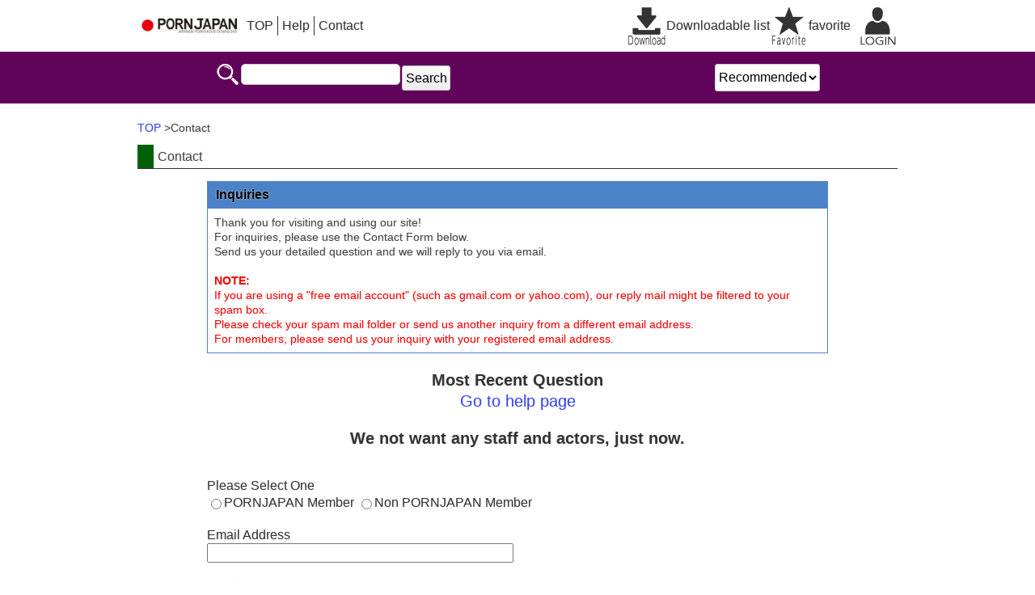

--- FILE ---
content_type: text/html
request_url: https://www.pornjapan.jp/contact/
body_size: 5763
content:
<!DOCTYPE html>
<html lang="ja">
<head>
<meta charset="utf-8" />
<meta name="description" content="PORNJAPAN, Contact" />
<meta name="author" content="PORNJAPAN" />
<meta name="format-detection" content="telephone=no" />
<meta name="viewport" content="width=device-width, initial-scale=1.0, maximum-scale=2.0, user-scalable=yes" />
<title>Contact | PORNJAPAN</title>
<link rel="start" href="/index.html" />
<link rel="stylesheet" href="/css/base.css" type="text/css" />
<link rel="stylesheet" href="/css/help.css" type="text/css" />
<link rel="stylesheet" href="/css/contact.css?00008" type="text/css" />
<script src="/js/jquery.min.js"></script>
<script>
var RimgOptions = {breakpoint: '-small 320w 1x, -small-retina 320w 2x, -medium 480w 1x, -medium-retina 480w 2x, -large 960w 1x, -large-retina 960w 2x'}
</script>
<script src="/js/rimg.min.js"></script>
<script src="/js/accordion.js"></script>
<!--[if lte IE 8]><script src="//html5shiv.googlecode.com/svn/trunk/html5.js" type="text/javascript"></script><![endif]-->
<!-- Analytics script -->
<!-- Analytics script -->


<script language='JavaScript'>
// ------------------------------------------------------------------------------------ //
//	Check for input value								//
// ------------------------------------------------------------------------------------ //
function input_check( )									//
{											//
											//
	var	ret = false ;								//
											//
	if (( document.inquiry.ukind[0].checked  == false ) && ( document.inquiry.ukind[1].checked == false ))
		alert( "Please select PORNJAPAN Member or No Member." ) ;					//
	else if (( document.inquiry.email.value == "" ) || ( document.inquiry.email2.value == "" ) || //
		( document.inquiry.note.value == "" ))						//
		alert( "Please input required items." ) ;					//
	else if ( document.inquiry.email.value != document.inquiry.email2.value)		//
		alert( "Please input same mail address." ) ;					//
	else if ( document.inquiry.email.value.match( /[^0-9()_.a-z@A-Z-]/i ))		//
		alert( "Please check for mail address." ) ;					//
	else										//
		ret = true ;									//
											//
	return( ret ) ;									//
											//
}											//
</script>
<style type="text/css">
<!--
.style52 {
	color: #FFFFFF;
	font-family: Arial;
	font-size: 14px;
}
.style54 {font-family: Arial; font-size: 14px; }
-->
</style>
<!-- Analytics script -->
<!-- Analytics script -->

<!-- Google Tag Manager -->
<script>(function(w,d,s,l,i){w[l]=w[l]||[];w[l].push({'gtm.start':
new Date().getTime(),event:'gtm.js'});var f=d.getElementsByTagName(s)[0],
j=d.createElement(s),dl=l!='dataLayer'?'&l='+l:'';j.async=true;j.src=
'https://www.googletagmanager.com/gtm.js?id='+i+dl;f.parentNode.insertBefore(j,f);
})(window,document,'script','dataLayer','GTM-WGVMVXFN');</script>
<!-- End Google Tag Manager -->

</head>
<!-- <body bgcolor="#ffffff" onContextmenu="return false;"> -->
<body bgcolor="#ffffff">
<!-- Google Tag Manager (noscript) -->
<noscript><iframe src="https://www.googletagmanager.com/ns.html?id=GTM-WGVMVXFN"
height="0" width="0" style="display:none;visibility:hidden"></iframe></noscript>
<!-- End Google Tag Manager (noscript) -->

<div class="wrapper">
		<div class="header-wrap">
		<div class="header">
			<div class="logo">
				<header>
					<a href="/top.html">
<!--						<img src="/img/header/logo.png" data-src="/img/header/logo.png" alt="PORNJAPAN" >-->
						<img src="/img/header/logo.gif" data-src="/img/header/logo.gif" alt="PORNJAPAN" >
					</a>
				</header>
			</div>
			<div class="btn_login">
				<p>
					<!-- [Menu Change Script Start.] -->
					<script type="text/javascript">
						function logout( )
						{
							if ( confirm( 'Are you sure you want to Sign out? \n\n' ))
							{
								location.href = '/logout/' ;
								return true ;
							}
							else
								return false ;
						}
					</script>
					<script type="text/javascript">
						cookieStr = document.cookie ;
						document.open( ) ;
							var     cookies = document.cookie.split( "; " ) ;
							var     login_id = "" ;
						if ( cookies.length > 0 )
						{
						    for ( var i = 0 ; i < cookies.length ; i++ )
						    {
							var	str = cookies[i].split( "=" ) ;
							if ( str[0] == "LID" )
							{
							    login_id = unescape( str[1] ) ;
							    guest_id = login_id.replace( "-guest@hotpoint.co.jp", "" ) ;
							}
						    }
						}
						if ( cookieStr.indexOf( "LID" ) >= 0 )
						{
							if ( cookieStr.indexOf( "guest@hotpoint.co.jp" ) == -1 ) // Login status display.
							{
								document.write( "\
									<a href=\"/logout/\">\n\
									<img src=\"/img/header/btn_logout.png\" data-src=\"/img/header/btn_logout.png\" alt=\"Sign out\" />\n\
									</a>\n\
								" ) ;
							}
							else	// Guest status display.
							{
								document.write( "\
									<img src=\"/img/header/btn_guest.png\" data-src=\"/img/header/btn_guest.png\" alt=\"Guest\" />\n\
								" ) ;
							}
						}
						else	// Logout status display
						{
							document.write( "\
								<a href=\"/login/\">\n\
								<img src=\"/img/header/btn_login.png\" data-src=\"/img/header/btn_login.png\" alt=\"Sign in\" />\n\
								</a>\n\
							" ) ;
						}
						document.close( ) ;
					</script>
					<!-- [Menu change script end.] -->
				</p>
			</div>
			<div class="btn-h_menu acdn_h_ex1">
				<p>
					<img src="/img/header/btn_menu.png" data-src="/img/header/btn_menu.png" alt="Menu" >
				</p>
			</div>
			<div class="btn-h_search  acdn_h_ex2">
				<p>
					<img src="/img/header/btn_search.png" data-src="/img/header/btn_search.png" alt="Search" >
				</p>
			</div>
		</div>
	</div>
	<div class="header-bottom-wrap">
		<div class="header-bottom">
			<div class="h_menu-content acdn_b_ex1 acdn_b clearfix">
				<nav>
					<ul class="h_menu-left clearfix">
						<li class="btn-h-top"><a href="/top.html">TOP</a></li>
<!--
						<li class="btn-h-use"><a href="/kounyuu.html">Howto</a></li>
-->
						<li class="btn-h-help"><a href="/help.html">Help</a></li>
						<li class="btn-h-contact last"><a href="/contact/">Contact</a></li>
					</ul>
					<ul class="h_menu-right clearfix">
						<li class="btn-h-dlc"><a href="/download/" data-background-image="/img/header/btn_dl.png">Downloadable list</a></li>
						<li class="btn-h-wish"><a href="/wishlist/" data-background-image="/img/header/btn_wish.png">favorite</a></li>
					</ul>
				</nav>
				<div id="h_menu_close" class="btn_menu_close">
					<p onclick="$( '.acdn_b_ex1' ).slideToggle(50) ; $( '.acdn_h_ex1' ).removeClass( 'selected' ) ;">Close</p>
				</div>
			</div>
			<div class="h_search-content acdn_b_ex2 acdn_b">
				<form name="searchkey" method="post" action="/all/1/" onsubmit="if ( document.searchkey.key.value == '' ) document.searchkey.action='/all/1/' ; else document.searchkey.action = '/search/' + encodeURIComponent(document.searchkey.key.value) + '/1/';document.searchkey.submit( );">
					<ul class="h_menu-left clearfix">
						<li class="h_search-input" data-background-image="/img/header/bg-h_search-input.png"><input name="key" maxlength="120" type="text" value="" class="text-input"  /></li>
						<li class="h_search-submit"><input type="submit" value="Search" /><li>
					</ul>
				</form>
				<div class="h_search-select">
					<select onchange="location.href=this.options[this.selectedIndex].value">
						<option value="" selected>Recommended search</option>
						<option value="/all/1/">All lists</option>
						<option value="/new/1/">New arrival</option>
<!--						<option value="/actresslist/">Actress lists</option>
						<option value="/genre.html">Ganre lists</option>
						<option value="/maker.html">Maker lists</option>
						<option value="/maker-series.html">Series lists</option>-->
						<script type="text/javascript">
							if ( login_id != "" )
							{
								document.write( "\
									<option value=\"/member-info/\">My page</option>\n\
								" ) ;
							}
						</script>
					</select>
				</div>
				<div id="h_search_close" class="btn_menu_close">
					<div onclick="$( '.acdn_b_ex2' ).slideToggle(50) ; $( '.acdn_h_ex2' ).removeClass( 'selected' ) ;">Close</div>
				</div>
			</div>
		</div>
	</div>


	<div class="content contact">
		<div class="breadcrumb">
			<ol class="clearfix" itemscope itemtype="https://schema.org/BreadcrumbList">
				<li itemprop="itemListElement" itemscope itemtype="https://schema.org/ListItem">
					<a href="/top.html" itemprop="item" ><span itemprop="name">TOP</span></a><meta itemprop="position" content="1" />
				</li>
				<li class="last" itemprop="itemListElement" itemscope itemtype="https://schema.org/ListItem">
					<span itemprop="name">Contact</span><meta itemprop="position" content="2" />
				</li>
			</ol>
		</div>
		<div class="contact-ttl"><h1 class="inner">Contact</h1></div>
		<div class="contact-area">
			<form method="post" name="inquiry" action="/inquiry/" onSubmit="return input_check();">
				<input type="hidden" name="gno" value="">
				<table class="contact-waku">
					<tr><th bgcolor="#f6f6f6" align="left" valign="middle" class="contact-waku-title"><span class="style50">&nbsp;Inquiries</span></th></tr>
					<tr>
						<td class="contact-waku">
							Thank you for visiting and using our site!<br />
							For inquiries, please use the Contact Form below. <br />
							Send us your detailed question and we will reply to you via email.<br />
							<br />
							<font color="red"><strong>NOTE:</strong><br />
							If you are using a &quot;free email account&quot; (such as gmail.com or yahoo.com), our reply mail might be filtered to your spam box.<br />
							Please check your spam mail folder or send us another inquiry from a different email address. <br />
							For members, please send us your inquiry with your registered email address.</font>
						</td>
					</tr>
				</table>
				<br />
				<div align="center">
					<span class="style10">Most Recent Question<br /><a href="/help.html">Go to help page</a></span>
				</div>
				<br />
				<div align="center" style="margin-bottom:15px;">
					<span class="style10">We not want any staff and actors, just now.</span><br />
				</div>
				<br />
				<dl class="member-form clearfix">
					<dt class="status"><label for="status">Please Select One <required></label></dt>
					<dd class="status">
						<label><input value="PORNJAPAN Member" type="radio" name="ukind" />PORNJAPAN Member</label>
						<label><input value="Non PORNJAPAN Member" type="radio" name="ukind" />Non PORNJAPAN Member</label>
					</dd>
					<br />
					<dt class="mailaddress"><label for="id">Email Address <required></label></dt>
					<dd class="mailaddress"><input type="text" name="email" id="id" size="40" value="" autocomplete="off" /></td></dd>
					<br />
					<dt class="mailaddress"><label for="id">Email Address (Re-enter)</label></dt>
					<dd class="mailaddress"><input type="text" name="email2" id="id" size="40" value="" autocomplete="off" /></td></dd>
					<br />
					<dt class="inquiryno"><label for="ino">Inquiry Number</label></dt>
					<dd class="inquiryno"><input type="text" name="dno" id="ino" size="22" value="" autocomplete="off" /></dd>
					<br />
					<dt class="internetline"><label for="iline">Your Internet Line</label></dt>
					<dd class="internetline">
						<select name="circuit">
							<option selected="selected" value="">--- Select form here ---</option>
							<option value="GIGA">GIGA</option>
							<option value="100M Hi-Speed">100M Hi-Speed</option>
							<option value="ADSL 50M over">ADSL 50M over</option>
							<option value="ADSL 20M over">ADSL 20M over</option>
							<option value="ADSL 20M under">ADSL 20M under</option>
							<option value="CATV 10M over">CATV 10M over</option>
							<option value="CATV 10M under">CATV 10M under</option>
							<option value="ISDN">ISDN</option>
							<option value="Analog">Anarog</option>
							<option value="Mobile">Mobile</option>
							<option value="Net cafe">Net Cafe</option>
							<option value="Other">Others</option>
						</select>
					</dd>
					<br />
					<dt class="provider"><label for="provider">Your Provider</label></dt>
					<dd class="provider">
						<select name="provider">
							<option selected="selected" value="">--- Select form here ---</option>
							<option value="AOL">AOL</option>
							<option value="NETZERO">NETZERO</option>
							<option value="MSN">MSN</option>
							<option value="YAHOO">YAHOO</option>
							<option value="EarthLink(DSL)">EarthLink(DSL)</option>
							<option value="ROAD RUNNER(CABLE)">ROAD RUNNER(CABLE)</option>
							<option value="COX(CABLE)">COX(CABLE)</option>
							<option value="TIME WARNER (CABLE)">TIME WARNER (CABLE)</option>
							<option value="COMCAST (CABLE)">COMCAST (CABLE)</option>
							<option value="SBC YAHOO! (DSL)">SBC YAHOO! (DSL)</option>
							<option value="DTI">DTI</option>
							<option value="BIGLOBE">BIGLOBE</option>
							<option value="Other">Others</option>
						</select>
					</dd>
					<dt class="otherprovider"><label for="otherprovider">If you selected "Others" Please input the name of your provider.</label></dt>
					<dd class="otherprovider"><input type="text" name="p-name" id="otherprovider" size="22" autocomplete="off" /></dd>
					<br />
					<dt class="os"><label for="os">Your OS</label></dt>
					<dd class="os">
						<select name="os">
							<option selected="selected" value="">--- Select form here ---</option>
							<option value="Windows 10">Windows 10</option>
							<option value="Windows 8">Windows 8</option>
							<option value="Windows 7">Windows 7</option>
							<option value="Windows Vista">Windows Vista</option>
							<option value="Windows XP Home Edition">Windows XP Home Edition</option>
							<option value="Windows XP Professional">Windows XP Professional</option>
							<option value="Windows 2000">Windows 2000</option>
							<option value="Windows ME">Windows ME</option>
							<option value="Windows 98">Windows 98</option>
							<option value="mac OS X 12.0">mac OS X 12.0 (Monterey)</option>
							<option value="mac OS X 11.0">mac OS X 11.0 (Big Sur)</option>
							<option value="mac OS X 10.15">mac OS X 10.15 (Catalina)</option>
							<option value="mac OS X 10.14">mac OS X 10.14 (Mojave)</option>
							<option value="mac OS X 10.13">mac OS X 10.13 (High Sierra)</option>
							<option value="mac OS X 10.12">mac OS X 10.12 (Sierra)</option>
							<option value="OS X 10.11">OS X 10.11 (El Capitan)</option>
							<option value="OS X 10.10">OS X 10.10 (Yosemite)</option>
							<option value="OS X 10.9">OS X 10.9 (Mavericks)</option>
							<option value="OS X 10.8">OS X 10.8 (Mountain Lion)</option>
							<option value="Mac OS X 10.7">Mac OS X 10.7 (Lion)</option>
							<option value="Mac OS X 10.6">Mac OS X 10.6 (Snow Leopard)</option>
							<option value="Mac OS X 10.5">Mac OS X 10.5 (Leopard)</option>
							<option value="Mac OS X 10.4">Mac OS X 10.4 (Tiger)</option>
							<option value="Mac OS X 10.3">Mac OS X 10.3 (Panther)</option>
							<option value="Mac OS X 10.2">Mac OS X 10.2 (Jaguar)</option>
							<option value="Mac OS X 10.1">Mac OS X 10.1 (Puma)</option>
							<option value="Mac OS X 10.0">Mac OS X 10.0 (Cheetah)</option>
							<option value="Android 11">Android 11 (R)</option>
							<option value="Android 10">Android 10 (Q)</option>
							<option value="Android 9">Android 9 (Pie)</option>
							<option value="Android 8">Android 8 (Oreo)</option>
							<option value="Android 7">Android 7 (Nougat)</option>
							<option value="Android 6">Android 6 (Marshmallow)</option>
							<option value="Android 5">Android 5 (Lollipop)</option>
							<option value="iOS 14">iOS14</option>
							<option value="iOS 13">iOS13</option>
							<option value="iOS 12">iOS12</option>
							<option value="iOS 11">iOS11</option>
							<option value="iOS 10">iOS10</option>
							<option value="Linux">Linux</option>
							<option value="Other">Others</option>
						</select>
					</dd>
					<br />
					<dt class="browser"><label for="browser">Your Internet browser</label></dt>
					<dd class="browser">
						<select name="browser">
							<option selected="selected" value="">--- Select form here ---</option>
							<option value="Microsoft Edge">Microsoft Edge</option>
							<option value="Internet Explorer 11">Internet Explorer 11</option>
							<option value="Internet Explorer 10">Internet Explorer 10</option>
							<option value="Internet Explorer 9">Internet Explorer 9</option>
							<option value="Internet Explorer 8">Internet Explorer 8</option>
							<option value="Internet Explorer 7">Internet Explorer 7</option>
							<option value="Internet Explorer 6">Internet Explorer 6</option>
							<option value="Internet Explorer 5.x">Internet Explorer 5.x</option>
							<option value="Mozilla Firefox">Mozilla Firefox</option>
							<option value="Google Chrome">Google Chrome</option>
							<option value="Opera">Opera</option>
							<option value="Sleipnir">Sleipnir</option>
							<option value="Safari">Safari</option>
							<option value="Other">Others</option>
						</select>
					</dd>
					<br />
					<dt class="player"><label for="player">The player you are using</label></dt>
					<dd class="player">
						<select name="player">
							<option selected="selected" value="">--- Select form here ---</option>
							<option value="WindowsMediaPlayer(WMP)">WindowsMediaPlayer(WMP)</option>
							<option value="VLC media player">VLC media player</option>
							<option value="GOM Player">GOM Player</option>
							<option value="KMPlayer">KMPlayer</option>
							<option value="Other">Others</option>
						</select>
					</dd>
					<br />
					<dt class="security"><label for="security">Security software</label></dt>
					<dd class="security">
						<label><input type="radio" name="security" value="yes" />Yes</label>
						<label><input type="radio" name="security" value="No" />No</label>
						<br />
						<select name="s-soft">
							<option selected="selected" value="">--- Select form here ---</option>
							<option value="Virus security">Virus security</option>
							<option value="Virus buster">Virus buster</option>
							<option value="Virus doctor">Virus doctor</option>
							<option value="McAfee">McAfee</option>
							<option value="Norton">Norton</option>
							<option value="Kaspersky">Kaspersky</option>
							<option value="CA Antivirus">CA Antivirus</option>
							<option value="Virus killer">Virus killer</option>
							<option value="avast!">avast!</option>
							<option value="ESET">ESET</option>
							<option value="Other">Others</option>
						</select>
					</dd>
					<dt class="s-name"><label for="s-name">If you selected "Others", please enter the name of your security software.</label></dt>
					<dd class="s-name"><input type="text" name="s-name" id="s-name" size="22" autocomplete="off" /></dd>
					<br />
					<dt class="toolbar"><label for="toolbar">Tool Bar</label></dt>
					<dd class="toolbar">
						<select name="toolbar">
							<option selected="selected" value="">--- Select form here ---</option>
								<option value="Google Toolbar">Google Toolbar</option>
								<option value="Yahoo! Tool Bar">Yahoo! Tool Bar</option>
								<option value="Bing Tool Bar">Bing Tool Bar</option>
								<option value="Baidu Tool Bar">Baidu Tool Bar</option>
							<option value="Other">Others</option>
						</select>
					</dd>
					<br />
					<dt class="note"><label for="note">If you selected "Others", please enter the name of your security software.</label></dt>
					<dd class="note"><textarea name="note" id="note" rows="10" cols="50" wrap="soft"></textarea></dd>
				</dl>
				<br />
				<p>
					Please answer all questions and click &quot;Send&quot;<br />
					After clicking "Send", your inquiry will be sent immediately with no confirm page.<br />
					<p>&nbsp;</p><br /><br />
				</p>


				<div class="submiter"><input type="submit" name="send" value=" Send " /></div>


<!--

        <table width="784" height="61" border="0" cellpadding="0" cellspacing="0">
          <tr>
            <th align="left" valign="middle" scope="col">
            <input type="image" src="/images/send1.gif" alt="send" width="105" height="41" />
            </th>
          </tr>
      </table>

        <table width="787" height="27">
          <tr>
           <td bgcolor="#4C83C8" height="25"><span class="style52">Customer</span><span class="style54"><font color="#FFFFFF"><strong> Service</strong></FONT><font color="#FFFFFF"><strong></strong></FONT></span></td>
          </tr>
        </table>        
        
        <table width="660" height="216">
          <tr>
            <td width="325" height="210" align="left"><table width="323" height="116" cellspacing="1">
              <tr>
                <td width="158"><img src="images/cs01.jpg" alt="cs1" width="158" height="200" /></td>
                <td width="395"><img src="images/cs02.jpg" alt="cs2" width="158" height="200" /></td>
              </tr>
            </table>            </td>
            <td width="158" align="left"><img src="images/cs03.jpg" alt="cs03" width="158" height="200" /></td>
            <td width="158" align="left"><img src="images/cs04.jpg" alt="cs04" width="158" height="200" /></td>
            <td width="243" align="left">&nbsp;</td>
          </tr>
        </table>
<br>
-->




			</form>
		</div>
	</div>
		<div class="footer-wrap">
		<div class="footer">

			<script type="text/javascript">
				cookieStr = document.cookie ;
				document.open( ) ;
				var     cookies = document.cookie.split( "; " ) ;
				var     login_id = "" ;
				if ( cookies.length > 0 )
				{
				    for ( var i = 0 ; i < cookies.length ; i++ )
				    {
					var	str = cookies[i].split( "=" ) ;
					if ( str[0] == "LID" )
					{
					    login_id = unescape( str[1] ) ;
					    guest_id = login_id.replace( "-guest@hotpoint.co.jp", "" ) ;
					}
				    }
				}
				if ( cookieStr.indexOf( "LID" ) >= 0 )
				{
					if ( cookieStr.indexOf( "guest@hotpoint.co.jp" ) == -1 ) // Login status display.
					{
						document.write( "\
							<p class=\"note\"><span>Welcome</span> <a href=\"/download/\">" + login_id + "</a></p>\n\
						" ) ;
					}
					else	// Guest status display.
					{
						document.write( "\
							<p class=\"note\"><span>Welcome</span> <a href=\"/download/\">Guest</a></p>\n\
						" ) ;
					}
				}
				else	// Logout status display.
				{
					document.write( "\
						<p class=\"note\"><span>Welcome please</span> <a href=\"/login/\">Sign in</a></span></p>\n\
					" ) ;
				}
				document.close( ) ;
			</script>

			<nav>
				<ul class="f_links clearfix">
<!--					<li class="kiyaku"><a href="/kiyaku.html">Terms of service</a></li>-->
					<li class="order"><a href="/order.html">About Us</a></li>
					<li class="policy"><a href="/policy.html">Privacy Policy</a></li>
					<li class="help"><a href="/help.html">Help</a></li>
					<li class="f_inquiry"><a href="/contact/">Contact</a></li>
				</ul>
			</nav>
		</div>
	</div>
	<div class="footer-bottom-wrap">
		<footer>
			<div class="footer-bottom">
				<p class="copyright">Copyright &copy; PORNJAPAN.JP All Rights Reserved.</p>
			</div>
		</footer>
	</div>

</div>
</body>
</html>


--- FILE ---
content_type: text/css
request_url: https://www.pornjapan.jp/css/base.css
body_size: 3375
content:
@charset "UTF-8";

/* # Reset */
*{
	outline:none;
	}
html,body,div,span,applet,object,iframe,h1,h2,h3,h4,h5,h6,p,blockquote,pre,a,abbr,acronym,address,big,cite,code,del,dfn,em,font,figure,figcaption,img,ins,kbd,q,s,samp,small,strike,strong,sub,sup,tt,var,b,u,i,center,dl,dt,dd,ol,ul,li,fieldset,form,button,label,legend,table,caption,tbody,tfoot,thead,tr,th,td{
	background:transparent;
	border:0;
	font-size:100%;
	font-weight:normal;
	margin:0;
	outline:0;
	padding:0;
	vertical-align:baseline;

}
/*input{-webkit-appearance: none;}*/
/*input,select{-webkit-appearance: none;}*/

ol,ul{ list-style:none; }

table{ 
	border-collapse:collapse;
	border-spacing:0;
	font-size:100%;
}

caption,th,td{
	font-weight:normal;
	text-align:left;
	vertical-align:top;
}

fieldset{
	border:none;
}

input,textarea,select,label{
	font-size:100%;
	vertical-align:middle;
}

select,textarea{
	padding:5px;
}

label,button{
	cursor:pointer;
}

textarea{
	overflow:auto;
}

header,hgroup,footer,article,section,nav,aside,figure,figcaption{
	display:block;
}

a{
	vertical-align:baseline;
}

img{
	border:none;
	max-width:100%;
	width:auto;
	height:auto;
	vertical-align:bottom;
}

em,strong{
	font-weight:bold;
	font-style:normal;
}

object{
	outline:none;
	vertical-align:middle;
}

blockquote,q{
	quotes:none;
}

blockquote:before,blockquote:after,q:before,q:after{
	content:'';
	content:none;
}

code{
	font-family:monospace;
}

sup{
	vertical-align:text-top;
}

sub{
	vertical-align:text-bottom;
}

small{
	font-style:normal;
}

ins{
	text-decoration:none;
}

mark{
	font-weight:bold;
}

del{
	text-decoration:line-through;
}

abbr,acronym{
	border:none;
	font-variant:normal;
}

abbr[title],dfn[title]{
	border-bottom:1px dotted #333;
	cursor:help;
}

address,caption,cite,code,dfn,var{
	font-weight:normal;
	font-style:normal;
}

hr{
	display:none;
}

pre{
	font-family:monospace;
}

rt{ text-align:center; }

rp{ display:none; }

optgroup{ font-style:normal; }




/* # General Elements							*/

a{
	color:#34f;
	text-decoration:none;
}

h1,h2,h3,h4,h5,h6{
	font-size:100%;
	line-height:1.2;
}


table{
	width:100%;
}

label{
	color:#333;
	cursor:pointer;
	display:inline-block;
	vertical-align:middle;
}

button{
	font-family:"メイリオ", Meiryo,"ヒラギノ角ゴ Pro W3", "Hiragino Kaku Gothic Pro", Osaka, "ＭＳ Ｐゴシック", "MS PGothic", sans-serif;
}

/* # html AND body							*/

html{
	-webkit-text-size-adjust:none;
	overflow-y:scroll;
}


body{
	min-width:320px;
	color:#444;
	text-shadow:0 0 2px #ddd;
	font-family:"メイリオ", Meiryo,"ヒラギノ角ゴ Pro W3", "Hiragino Kaku Gothic Pro", Osaka, "ＭＳ Ｐゴシック", "MS PGothic", sans-serif;
	font-size:16px;
	line-height:1.3;
	position:relative;
}

input,option,select,textarea{
	font-family:"メイリオ", Meiryo,"ヒラギノ角ゴ Pro W3", "Hiragino Kaku Gothic Pro", Osaka, "ＭＳ Ｐゴシック", "MS PGothic", sans-serif;
}

.bold{
	font-weight:bold !important;
}

.text-input{
	width:90%;
	border:solid 1px #ccc;
	border-radius:5px;
	padding:3px;
}

.nowrap{
	white-space:nowrap;
}

/* ===========================
	 culumn design area start
=========================== */
/*
.wrapper{
	min-width:300px;
	max-width:940px;
	padding:0 10px;
	margin:0 auto;
	
}
*/

/* heade start
--------------------------- */
.header-wrap{
	width:100%;
/*	background-color:#ff3	*/
}
.header-bottom-wrap a{color:#333;}
.header-bottom-wrap a:hover{color:#c33;}

@media(max-width:680px){
	.header-bottom-wrap a{color:#fff;}
}

.header-bottom-wrap{
	width:100%;
	background-color:#61025b
	/* absolute positioning 
	position: absolute;
	top: 64px;
	*/
	
}
.header-wrap .header{
	min-width:300px;
	max-width:940px;
	width:940px;
	height:64px;
	padding:0 10px;
	margin:0 auto;
	position:relative
}


.header-bottom-wrap .header-bottom{
	width:940px;
	padding:0 10px;
	margin:0 auto;
	position:relative
}
@media(min-width:681px){
	.header-bottom-wrap .header-bottom{
		width:auto;
		min-width:300px;
		max-width:940px;
	}
}

@media(max-width:680px){
.header-wrap .header{
		height:48px;
	}
	.header-bottom-wrap .header-bottom{
		width:100%;
		padding:0;
		min-width:300px;
		max-width:940px;
	}
}

/* ヘッダー左上ボタン */

.header-wrap .header .logo{
	display:block;
	width:128px;
	height:64px;
	position:absolute;
	top:0;
	left:10px;
}

@media(max-width:680px){
	.header-wrap .header .logo{
		width:96px;
		height:48px;
		top:0px;
	}
}


@media(max-width:480px){
	.header-wrap .header .logo{
		width:96px;
		height:48px;
		top:0px;
	}
}

/* ヘッダー右上ボタン */

.header-wrap .header .logo a{
}

.header-wrap .header .btn_login{
	display:block;
	width:48px;
	height:48px;
	position:absolute;
	top:8px;
	right:10px;
}

.header-wrap .header .btn-h_menu,
.header-wrap .header .btn-h_search{
	display:none;
}



@media (max-width:680px){
	.header-wrap .header .btn_login{
	top:0px;
	right:10px;
	}
	.header-wrap .header .btn-h_menu{
		display:block;
		width:48px;
		height:48px;
		position:absolute;
		top:0;
		right:106px;
	}
	.header-wrap .header .btn-h_search{
		display:block;
		width:48px;
		height:48px;
		position:absolute;
		right:58px;
	}
}

/* ヘッダー下部処理＆デザイン */

.header-bottom-wrap .header-bottom .h_menu-content{
	position:absolute;
	top:-64px;
	height:64px;
	max-width:752px;
	width:auto;
	margin:0 58px 0 130px;
	position:relative;
}

@media (min-width:681px){
	.header-bottom-wrap .header-bottom .h_menu-content{
		display:block !important;
	}
}

@media (max-width:680px){
	.header-bottom-wrap .header-bottom .h_menu-content{
		position:relative;
		width:100%;
		max-width:none;
		margin:0;
		top:0;
		height:auto;
	}
}

/* 閉じるボタン消し */
.header-bottom-wrap .header-bottom .h_menu-content .btn_menu_close,
.header-bottom-wrap .header-bottom .h_search-content .btn_menu_close{
	display:none;
}
@media (max-width:680px){
	.header-bottom-wrap .header-bottom .h_menu-content .btn_menu_close,
	.header-bottom-wrap .header-bottom .h_search-content .btn_menu_close{
		display:block;
		margin:3px auto;
		background-color:#eee;
		width:120px;
		text-align:center;
		padding:3px 4px;
		border-radius:5px;
		box-shadow:0 -5px 5px #999 inset;
		cursor:pointer;
	}
}



/* メニューボタンで出る内容デザイン */

.header-bottom-wrap .header-bottom .h_menu-content .h_menu-left{
	float:left;
}
@media (max-width:680px){
	.header-bottom-wrap .header-bottom .h_menu-content .h_menu-left{
		float:none;
	}
}
.header-bottom-wrap .header-bottom .h_menu-content .h_menu-left li{
	float:left;
	height:24px;
	line-height:24px;
	margin:20px 0;
	padding:0 5px;
	border-right:solid 1px #333;
}

.header-bottom-wrap .header-bottom .h_menu-content .h_menu-left li.last{
	border-right:none;
}



@media (max-width:680px){
	.header-bottom-wrap .header-bottom .h_menu-content .h_menu-left li{
		float:none;
		height:auto;
		line-height:36px;
		margin:0;
		padding:0;
		border-bottom:solid 1px #888;
	}
	.header-bottom-wrap .header-bottom .h_menu-content .h_menu-left li a{
		display:block;
		text-align:center;
		padding:5px 0;
	}
}

.header-bottom-wrap .header-bottom .h_menu-content .h_menu-left li a{
}

.header-bottom-wrap .header-bottom .h_menu-content .h_menu-right{
	float:right;
}
@media (max-width:680px){
	.header-bottom-wrap .header-bottom .h_menu-content .h_menu-right{
		float:none;
	}
}

.header-bottom-wrap .header-bottom .h_menu-content .h_menu-right li{
	float:left;
}
@media (max-width:860px){
	.header-bottom-wrap .header-bottom .h_menu-content .h_menu-right li{
		margin:8px 4px;
	}
}

@media (max-width:680px){
	.header-bottom-wrap .header-bottom .h_menu-content .h_menu-right li{
		float:none;
/*		height:auto;*/
		height:46px;
		line-height:36px;
		margin:0;
		padding:0;
		border-bottom:solid 1px #888;
	}
	.header-bottom-wrap .header-bottom .h_menu-content .h_menu-right li a{
		display:block;
		text-align:center;
		padding:5px 0;
	}
}


.header-bottom-wrap .header-bottom .h_menu-content .h_menu-right li a{
	display:block;
	margin:8px 0;
	padding-left:48px;
	height:48px;
	line-height:48px;
	background-repeat:no-repeat;
	background-position:left;
}


.header-bottom-wrap .header-bottom .h_menu-content .h_menu-right li.btn-h-dlc a{
	background-image:url(/img/header/btn_dl.png);
	background-size:48px 48px;
}
.header-bottom-wrap .header-bottom .h_menu-content .h_menu-right li.btn-h-wish a{
	background-image:url(/img/header/btn_wish.png);
	background-size:48px 48px;
}

@media (max-width:860px){
	.header-bottom-wrap .header-bottom .h_menu-content .h_menu-right li a{
		margin:0;
		padding:0;
		width:48px;
		height:48px;
		line-height:48px;
		background-repeat:no-repeat;
		white-space:nowrap;
		text-indent:100%;
		overflow:hidden;
		background-position:center;
	}
}
@media (max-width:680px){
	.header-bottom-wrap .header-bottom .h_menu-content .h_menu-right li a{
		margin:0;
/*		padding:0;*/
		padding:5px 0;
		width:auto;
		height:auto;
		line-height:36px;
		background-repeat:no-repeat;
		white-space:nowrap;
		text-indent:0;
		overflow:hidden;
		background-position:36% 0px;
		background-size:24px 24px;
	}
	.header-bottom-wrap .header-bottom .h_menu-content .h_menu-right li.btn-h-dlc a,
	.header-bottom-wrap .header-bottom .h_menu-content .h_menu-right li.btn-h-wish a{
		background-size:24px 24px;
	}
}
@media (max-width:559px){
	.header-bottom-wrap .header-bottom .h_menu-content .h_menu-right li a{
		background-position:32% 0px;
	}
}
@media (max-width:479px){
	.header-bottom-wrap .header-bottom .h_menu-content .h_menu-right li a{
		background-position:30% 0px;
	}
}
@media (max-width:399px){
	.header-bottom-wrap .header-bottom .h_menu-content .h_menu-right li a{
		background-position:28% 0px;
	}
}
@media (max-width:320px){
	.header-bottom-wrap .header-bottom .h_menu-content .h_menu-right li a{
		background-position:26% 0px;
	}
}

.header-bottom-wrap .header-bottom .h_search-content{
	width: 80%;
	padding:0 10%;
	height:64px;
	position: absolute;
	top:0;
	left:0;
}


@media (min-width:681px){
	.header-bottom-wrap .header-bottom .h_search-content{
		width: 80%;
		padding:0 10%;
		display:block !important;
	}
}
@media (max-width:720px){
	.header-bottom-wrap .header-bottom .h_search-content{
		width: 90%;
		padding:0 5%;
	}
}

@media (max-width:680px){
	.header-bottom-wrap .header-bottom .h_menu-content,
	.header-bottom-wrap .header-bottom .h_search-content{
		height:auto;
		position: static;
		top:0;
		left:0;
		display:none;
		padding-bottom:3px;
	}
}

.header-bottom-wrap .header-bottom .h_search-content .h_menu-left{
	float:left;
	height:34px;
	padding:15px 10px;
	float:left;
}
@media (max-width:680px){
	.header-bottom-wrap .header-bottom .h_search-content .h_menu-left{
		float:none;
		padding:5px 10px;
		max-width:500px;
		margin:0 auto;
	}
}

.header-bottom-wrap .header-bottom .h_search-content .h_menu-left .h_search-input{
	float:left;
	padding-left:32px;
	max-width:300px;
	background-repeat:no-repeat;
	background-position:left;
	background-size:32px 32px;
}
.header-bottom-wrap .header-bottom .h_search-content .h_menu-left .h_search-input .text-input{
	width:95%;
}
@media (max-width:680px){
	.header-bottom-wrap .header-bottom .h_search-content .h_menu-left .h_search-input{
		float:left;
		padding-left:0;
		width:80%;
		max-width:100%;
		background:none !important;
	}
}
.header-bottom-wrap .header-bottom .h_search-content .h_menu-left .h_search-submit{
	float:left;
}
.header-bottom-wrap .header-bottom .h_search-content .h_menu-left .h_search-submit input{
box-shadow: 0px 10px 10px #FAFAFA inset;
background-color: #EEE;
border-radius: 3px;
border: 1px solid #CCC;
width: 60px;
padding: 0px;
height: 31px;
margin-top:2px;
}

@media (max-width:680px){
	.header-bottom-wrap .header-bottom .h_search-content .h_menu-left .h_search-submit{
		float:left;
		padding-left:0;
		width:20%;
		max-width:100%;
		background:none !important;
	}
	.header-bottom-wrap .header-bottom .h_search-content .h_menu-left .h_search-submit input{
		width:100%;
	}

}
.header-bottom-wrap .header-bottom .h_search-content .h_search-select{
	float:right;
	height:34px;
	padding:15px 10px;
}
.header-bottom-wrap .header-bottom .h_search-content .h_search-select select{
	padding:0;
	height:34px;
	width:130px;
	background-color: #fff;
	border-radius: 3px;
	border: 1px solid #CCC;
}
@media (max-width:680px){
	.header-bottom-wrap .header-bottom .h_search-content .h_search-select{
		float:none;
		padding:5px 10px;
		max-width:500px;
		margin:0 auto;
	}
	.header-bottom-wrap .header-bottom .h_search-content .h_search-select select{
		width:100%;
	}
}



.header-bottom-wrap .header-bottom .h_search-content .btn_menu_close{
	clear:both;
}

.acdn_b{
	display:block;
}

@media(max-width:680px){
	.acdn_b{
		display:none;
	}
}


/* content start
--------------------------- */

.content{
	width:940px;
	margin:20px auto;
	padding:0 10px;
}

.breadcrumb{
}
.breadcrumb li:after{
	content: " >";
}
.breadcrumb li{
	font-size:14px;
	line-height:1.5;
	float:left;
	*border-right:solid 1px #ccc;
	*padding:0 5px;
}

.breadcrumb li.last:after,
.breadcrumb li.last{
	*border-right:none;
	content: " ";
}

/* footer start
--------------------------- */

.footer-wrap{
	background-color:#d8c0d6;
	padding: 10px;
}
.footer-wrap .footer{
}
.footer-wrap .footer .note{
	text-align:center;
	margin: 0 auto 10px;
	overflow:hidden;
	text-overflow:ellipsis;
	white-space:nowrap;
	height: 24px;
	line-height: 24px;
}
.footer-wrap .footer .note span{
	display:inline-block;
	height: 24px;
	line-height: 24px;
}

.footer-wrap .footer .note a{
	max-width: 770px;
	overflow:hidden;
	display:inline-block;
	text-overflow:ellipsis;
	white-space:nowrap;
	height: 24px;
	line-height: 24px;
		margin-bottom: -6px;
}
@media(max-width:959px){
	.footer-wrap .footer .note a{
		max-width:300px;
		margin-bottom: -6px;
	}
}@media(max-width:480px){
	.footer-wrap .footer .note a{
		max-width:160px;
		margin-bottom: -8px;
	}
}
@media(max-width:480px){
	.footer-wrap .footer .note{
		font-size: 12px;
		width: 300px;
	}
}


.footer-wrap .footer .f_links{
	max-width:300px;
	margin: 5px auto;
}
@media(max-width:680px){
	.footer-wrap .footer .f_links{
		max-width: 300px;
	}
}

@media(max-width:480px){
	.footer-wrap .footer .f_links{
		width: 260px;
		margin: 5px auto;
	}
}

.footer-wrap .footer .f_links li{
	float:left;
	padding:3px 5px;
}

.footer-wrap .footer .f_links li a{
	font-size:14px;
	color:#333;
}
@media(max-width:680px){
	.footer-wrap .footer .f_links li a{
		font-size:12px;
	}
}
@media(max-width:480px){
	.footer-wrap .footer .f_links li a{
		float:left;
	}
}
.footer-bottom-wrap{
	background-color:#61025b;
	color:#fff;
	padding: 10px;
}
.footer-bottom-wrap .footer-bottom{
}
.footer-bottom-wrap .footer-bottom .copyright{
text-align:center;
}
@media(max-width:680px){
	.footer-bottom-wrap .footer-bottom .copyright{
		font-size: 12px;
	}
}

@media(max-width:480px){
	.footer-bottom-wrap .footer-bottom .copyright{
		font-size: 10px;
	}
}


/* ===========================
	 culumn design area end
=========================== */

/* ===========================
	 accordion area start
=========================== */

.accordion_head,
.acdn_h_ex1,
.acdn_h_ex2{
	cursor:pointer;
}



@media(max-width:961px){
	.header-wrap .header,
	.header-bottom-wrap .header-bottom,
	.content,
	.footer-wrap,
	.footer-bottom-wrap{
		width:auto;
	}
}


/* ===========================
	 accordion area end
=========================== */



.pager-box{
	width:620px;
	margin:20px auto;
	padding-bottom:30px;
	position:relative;
}
@media(max-width:680px){
	.pager-box{
		width:460px;
	}
}
@media(max-width:480px){
	.pager-box{
		width:300px;
	}
}

.pager-box .pager{
}
.pager-box .pager .pager-top{
}
.pager-box .pager .pager-top .prev{
	float:left;
}
.pager-box .pager .pager-top .next{
	float:right;
}
.pager-box .pager .pager-top .prev,
.pager-box .pager .pager-top .next{
	width:280px;
}
@media(max-width:680px){
	.pager-box .pager .pager-top .prev,
	.pager-box .pager .pager-top .next{
		width:200px;
	}
}
@media(max-width:480px){
	.pager-box .pager .pager-top .prev,
	.pager-box .pager .pager-top .next{
		width:120px;
	}
}

.pager-box .pager .pager-top .prev a,
.pager-box .pager .pager-top .next a,
.pager-box .pager .pager-top .prev span,
.pager-box .pager .pager-top .next span{
	text-align:center;
	display:block;
	border:solid 1px #ccc;
	height:30px;
	line-height:30px;
	border-radius:5px;
	font-size:18px;
	background-repeat:no-repeat;
}
@media(max-width:480px){
	.pager-box .pager .pager-top .next a,
	.pager-box .pager .pager-top .next span{
		padding-right:30px;
		font-size:14px;
	}

	.pager-box .pager .pager-top .prev a,
	.pager-box .pager .pager-top .prev span{
		padding-left:30px;
		font-size:14px;
	}
}
.pager-box .pager .pager-top .prev a,
.pager-box .pager .pager-top .prev span{
	background-position:left;
}
.pager-box .pager .pager-top .next a,
.pager-box .pager .pager-top .next span{
	background-position:right;
}

.pager-box .pager .pager-top .prev a,
.pager-box .pager .pager-top .next a{
	background-color:#eee;
	box-shadow:0 -15px 15px #ddd inset;
	color:#333;
}
.pager-box .pager .pager-top .prev a:hover,
.pager-box .pager .pager-top .next a:hover{
	background-color:#fafafa;
	box-shadow:0 -15px 15px #eee inset;
	color:#333;
}
.pager-box .pager .pager-top .prev span,
.pager-box .pager .pager-top .next span{
	background-color:#fff;
	color:#aaa;
}


.pager-box .pager .pager-top .prev a{background-image:url(/img/list/pager-prev.png);}
.pager-box .pager .pager-top .next a{background-image:url(/img/list/pager-next.png);}
.pager-box .pager .pager-top .prev span{background-image:url(/img/list/pager-prev_off.png);}
.pager-box .pager .pager-top .next span{background-image:url(/img/list/pager-next_off.png);}

@media only screen and (-webkit-min-device-pixel-ratio:1.5),
only screen and (min-device-pixel-ratio:1.5){
	.pager-box .pager .pager-top .prev a,
	.pager-box .pager .pager-top .next a,
	.pager-box .pager .pager-top .prev span,
	.pager-box .pager .pager-top .next span{
		background-size:30px 30px;
	}
	.pager-box .pager .pager-top .prev a{background-image:url(/img/list/pager-prev_retina.png);}
	.pager-box .pager .pager-top .next a{background-image:url(/img/list/pager-next_retina.png);}
	.pager-box .pager .pager-top .prev span{background-image:url(/img/list/pager-prev_off_retina.png);}
	.pager-box .pager .pager-top .next span{background-image:url(/img/list/pager-next_off_retina.png);}
	}

.pager-box .pager .pager-top .nowpage{
	text-align:center;
	display:block;
	float:left;
	width:60px;
	height:30px;
	line-height:30px;
	font-size:18px;
}
.pager-box .pager .pager-top .nowpage span{
	border:solid 1px #ccc;
	padding:2px 5px;
}
.pager-box .pager .pager-top div.nowpage{
	text-align:center;
	display:block;
	float:left;
	width:60px;
	height:30px;
	line-height:30px;
	font-size:18px;
}
.pager-box .pager .pager-top div.nowpage select{
	width: 50px;
	padding: 0px;
	margin: 0px;
	font-size:12px;
	height:32px;
}


.pager-box .pager .pager-bottom{
	position:absolute;
	right:0;
	bottom:0;
	width:200px;
}
.pager-box .pager .pager-bottom .page-input{
	float:left;
	font-size:12px;
	margin-right:7px;
}
.pager-box .pager .pager-bottom .page-input .text-input{
	font-size:12px;
	padding:0;
	width:3em;
	height:20px;
	line-height:20px;
	text-align:right;
}
.pager-box .pager .pager-bottom .submiter{
	font-size:12px;
	margin-left:7px;
}
.pager-box .pager .pager-bottom .submiter input{
	font-size:12px;
	border:solid 1px #ccc;
	padding:0;
	border-radius:5px;
	background-color:#eee;
	box-shadow:0 -15px 15px #ddd inset;
}

.pager-box .pager .pager-bottom .submiter input:hover{
	background-color:#fafafa;
	box-shadow:0 -15px 15px #eee inset;
	color:#333;
}


/*	SSL-seal Area Add 20140408 START
------------------------------------------*/


.ssl-seal{
	max-width:500px;
	margin:0 auto;
	padding:40px 0;
}

.ssl-seal img{
	float:left;
	display:block;
	width:auto;
	height:auto;
	margin-right:2px;
}

.ssl-seal .ssl-comment{
	margin-left:100px;
	font-size:14px;
}
.ssl-seal .ssl-comment strong{
	display:block;
	margin-bottom:0.5em;
}




/*	SSL-seal Area Add 20140408 END
------------------------------------------*/


/* # clearfix 20130807 Add */
.clearfix:after{
display:block;
clear:both;
height:0;
visibility:hidden;
content:".";
line-height:0;
}
.clearfix{
display:inline-table;
min-height:1%;
}
/* for macIE \*/
* html .clearfix{
height:1%;
}
.clearfix{
display:block;
}
/* end of for macIE */




--- FILE ---
content_type: text/css
request_url: https://www.pornjapan.jp/css/help.css
body_size: 546
content:
@charset "UTF-8";

.content .breadcrumb{
margin-bottom:10px
}
.help-ttl{
	border-bottom:solid 1px #333;
	margin-bottom:15px;
}
.help-ttl .inner{
	border-left:solid 20px #026108;
	padding:5px;
}
.help-ttl .inner span{
	display:inline-block;
}


.titleM .inner{
	display:block;
	border-radius:5px;
	margin:20px auto;
	background-color:#efe5ee;
	color:#333;
	font-size:18px;
	padding:5px 10px;
}

.titleS .inner{
	display:block;
	margin:20px auto;
	border-left:solid 10px #ccc;
	background-color:#eee;
	font-size:18px;
	padding:5px 10px;
}

.sec-inner{
	margin-bottom:20px;
	padding:0 10px 30px;
}
.sec-inner .answer{
	padding:0 10px;
}
article .last{
	margin-bottom:20px !important;
}

.pagetop_back{
	text-align:right;
	margin-bottom:30px;
}
.pagetop_back a{
	color:#666;
}

.kome{
	padding-left:1em;
	text-indent:-1em;
}

.btn-pageback{
	padding:20px 0;
}

.btn-pageback a{
	display:block;
	padding:5px 0;
	background-color:#ccc;
	box-shadow:0 10px 10px #eee inset;
	border-radius:5px;
	text-align:center;
	width:200px;
	color:#333;
	border:solid 1px #ccc;
	margin: 0 auto;
}

/* howto-bank
---------------------------------------*/
.htb-list{
	margin:0 auto;
	max-width:720px;
}
.htb-list li{
	list-style:outside decimal;
	margin-left:20px;
	margin-bottom:10px;
	font-weight:normal;
}

.htb-p{
	font-size:18px;
	margin:0 auto 20px;
	max-width:720px;
}

.htb-bottom{
	margin-top:40px;
}

.htb-bottom .section{
padding-bottom:20px;
}
.htb-bottom p.note{
	margin:0 auto;
	max-width:720px;
	padding:0 10px 10px;
}

@media(max-width:640px){
	.htb-list li,
	.htb-bottom p.note{
		font-size:14px;
	}
}
.htb-bottom .bnr-entry-hotp{
	margin:0 auto 40px;
	max-width:390px;
}

.htb-bottomlinks{
margin:40px 0;
}

.htb-bottomlinks li{
width:50%;
float:left;
	text-align:center;
}

.htb-bottomlinks li a{
}




.howto-cvs ol li{
	margin:0 10px 2em;
	list-style:decimal inside;
	text-indent:-2em;
	padding-left:2em;
	font-size:16px;
}

.howto-cvs ol li a{
	font-size:16px;
}

/* kounyuu
---------------------------------------*/


.help-part{
	max-width:980px;
	border-bottom:dashed 2px #ccc;
	padding:0 0 20px;
	margin:0 auto 40px;
}
.next{
	max-width:980px;
	border-bottom:none;
	padding:0;
	margin:0 auto 20px;
}


.help-part .hs_head{
	border-left:10px solid #999;
	border-bottom:1px solid #ccc;
	padding:3px 0 3px 10px;
	margin-bottom:20px;
}
.help-part .note{
	width:64%;
	padding:0 2%;
	float:right;
}
.help-part a{
	text-decoration:underline;
}
.help-part .fullnote{
	width:100%;
	padding:0 2%;
	float:right;
}

.help-part .helpimage{
	width:30%;
	float:left;
}
.help-part .helpimage img{
	width:98%;
	border:solid 1px #ccc;
	height:auto;
}

@media (max-width:480px){
	.help-part .note{
		width:100%;
		padding:0;
		float:none;
	}
	
	.help-part .helpimage{
		width:288px;
		padding:0;
		margin:20px auto;
		float:none;
	}
	.help-part .helpimage img{
		width:100%;
		height:auto;
	}
}

.to_kounyuu{
	margin:20px 0;
}
.to_kounyuu a{
	font-size:18px;
	margin:5px 10px
/*
	margin:0 auto;
	text-align:center;
	display:block;
	width:280px;
	font-size:18px;
	font-weight:bold;
	color:#333;
	background-color:#eef;
	box-shadow:0 18px 18px #fafaff inset;
	border:solid 1px #ccc;
	border-radius:5px;
	padding:5px 0
*/
}


/* Add for playcheck
---------------------------------*/

.dl-sample,
.str-sample{
	max-width:320px;
	margin:20px auto;
}
.dl-sample a,
.str-sample a{
	display:block;
	text-align:center;
	color:#333;
	font-size:18px;
	text-decoration:none;
	background-color:#ccc;
	box-shadow:0 16px 16px #eee inset;
	border:solid 1px #aaa;
	border-radius:5px;
	padding:5px 0;
	
}
.dl-sample a:hover,
.str-sample a:hover{
	box-shadow:0 16px 16px #fff inset;
	background-color:#ddd;
	
}

.for-smt{
	border:solid 1px #ccc;
	border-radius:5px;
	max-width:480px;
	margin:0 auto;
	font-size:14px;
}
.for-smt .ttl{
	padding:5px 10px;
	background-color:#eee;
	border-radius:5px 5px 0 0;
}
.for-smt .note{
	padding:10px;
	line-height:1.5;
}



--- FILE ---
content_type: text/css
request_url: https://www.pornjapan.jp/css/contact.css?00008
body_size: -13
content:
@charset "UTF-8";

.contact-ttl{
	border-bottom:solid 1px #333;
	margin-bottom:15px;
}
.contact-ttl .inner{
	border-left:solid 20px #026108;
	padding:5px;
}
.contact-ttl .inner span{
	display:inline-block;
}

.contact-area{
	max-width:768px;
	margin:0 auto;

}
.contact-area .pm-head02{
}
.contact-area .pm-head02 .pm-h-inner{
	border-radius:5px;
	max-width:748px;
	margin:20px auto 0;
	background-color:#333;
	color:#fff;
	font-size:18px;
	padding:5px 10px;
}
.contact-area .mla-comment{
	max-width:728px;
	margin:0 auto;
	padding:20px;
}
.contact-area .contact-form{
	max-width:480px;
	margin:0 auto;
}
.contact-area .contact-form dt{
	margin-bottom:5px;
}
.contact-area .contact-form dd{
	margin-bottom:15px;
}
.contact-area .contact-form dd input{
	width:90%;
	margin:0 auto;
	display:block;
}
.contact-area .contact-form dt.mailaddress{
}
.contact-area .contact-form dd.mailaddress{
}
.contact-area .contact-form dt.password{
}
.contact-area .contact-form dd.passwords{
}
.contact-area .submiter{
	max-width:480px;
	margin:0 auto 30px;
}
.contact-area .submiter input{
	margin:0 auto;
	display:block;
}
.contact-area .pm-head03{
}
.contact-area .pm-head03 .pm-h-inner{
	border-radius:5px;
	max-width:748px;
	margin:20px auto 0;
	background-color:#333;
	color:#fff;
	font-size:18px;
	padding:5px 10px;
}
.contact-area .other-contact-note{
	max-width:728px;
	margin:0 auto;
	padding:20px;
}
.contact-area .other-contact-note a{

}
.contact-area .btn-hp-regist{
	max-width:390px;
	margin:0 auto;
}
.contact-area .btn-hp-regist + .other-contact-note{
	padding:5px;
	font-size:14px;
	text-align:center;
	
}
.contact-area .btn-hp-regist a{
}
.contact-area .btn-hp-regist a img{
}

.contact-area ul{
	list-style: inside;
	padding: 10px;
}

.contact-waku-title {
	background-color:#4C83C8;
	font-size: 14px;
	font-family: Arial;
	font-weight: normal;
	border-spacing: 0px;
	padding: 6px 6px;
	border: 1px #4C83C8 solid;
	border-collapse: collapse;
}
.contact-waku {
	font-size: 14px;
	font-family: Arial;
	font-weight: normal;
	border-spacing: 0px;
	padding: 8px 8px ;
	border: 1px #4C83C8 solid;
	border-collapse: collapse;
}

.style1 {
	font-size: 14px;
	display:inline;
}
.style3 {
	font-size: 12px;
	font-family: Arial;
}
.style9 {
	font-size: 12px;
	display:inline;
}
.style10 {
	font-size: 20px;
	font-family: Arial;
	font-weight:bold;
	color: #333333;
}
.style11 {
	font-size: 14px;
	font-family: Arial;
	font-weight:bold;
	color: #333333;
}
.style50 {
	font-family:Arial;
	font-weight:bold;
	font-size: 16px;
	color: #000000;
}


--- FILE ---
content_type: application/javascript
request_url: https://www.pornjapan.jp/js/rimg.min.js
body_size: 2481
content:
"use strict";!function(){console||(console={log:function(){},error:function(){}}),Object.create||(Object.create=function(){function e(){}return function(t){if(1!=arguments.length)throw new Error("Object.create implementation only accepts one parameter.");return e.prototype=t,new e}}()),Function.prototype.bind||(Function.prototype.bind=function(e){if("function"!=typeof this)throw new TypeError("Function.prototype.bind - what is trying to be bound is not callable");var t=Array.prototype.slice.call(arguments,1),i=this,n=function(){},o=function(){return i.apply(this instanceof n&&e?this:e,t.concat(Array.prototype.slice.call(arguments)))};return n.prototype=this.prototype,o.prototype=new n,o});var e=function(){function e(e){var t=this.pixelRatio.length;if(0===t)return g.status="error",console.error("Rimg: missing a pixelRatio definition, check the documentation."),"";if(1===t)return this.src[0];if(2===t)return 1>=e?this.src[0]:this.src[1];for(var i=0,n=this.pixelRatio.length;n>i;){if(e===this.pixelRatio[i]||Math.round(e)===this.pixelRatio[i])return this.src[i];i++}return this.src[t-1]}function t(t){if("string"==typeof t){var i=t.split(",");if(0===i.length)return g.status="error",console.error("Rimg: your breakpoint-definition "+t+" is invalid, check the documentation."),null;for(var n=[],o=0,r=i.length;r>o;){for(var a=i[o],s={src:[],width:-1,pixelRatio:[],getSrc:e},d=a.split(" "),c=0,u=d.length;u>c;){var l=d[c];""===l.replace(" ","")||(null!==l.match(/^[0-9]{0,4}w/gi)?s.width=Number(l.substr(0,l.length-1)):null!==l.match(/[0-9]{1}x$/gi)?s.pixelRatio.push(Number(l.substr(0,l.length-1))):s.src.push(l)),c++}for(var f=0,b=n.length,h=!1;b>f;){var m=n[f];if(m.width===s.width&&-1!==m.width){m.pixelRatio.push(s.pixelRatio[0]),m.src.push(s.src[0]),h=!0;break}f++}h||n.push(s),o++}return n.length>0?n:(g.status="error",console.error("Rimg: your breakpoint-definition misses valid breakpoints, check the documentation."),null)}return g.status="error",console.error("Rimg: your breakpoint-definition is not a String, check the documentation."),null}function i(e,t,i){var n,o="";o="img"===t?"data-src":"data-background-image",n=i.getAttribute(o),null===n?e.ignore=!0:(void 0!==e.path&&e.path!==n||void 0===e.path)&&(e.path=n,e.background="data-background-image"===o?!0:!1,e.extension=d(n)),"gif"===e.extension||"svg"===e.extension?e.ignore=!0:void 0===e.ignore&&(e.ignore=!1)}function n(e){for(var t=0,i=g.images.length,n=!1;i>t;){if(g.images[t].target===e){n=!0;break}t++}return n?g.images[t]:null}function o(e){for(var t,o,a,s=document.querySelectorAll("img"),d=0,c=s.length;c>d;)t=s[d],a=n(t),null===a?(o={target:t,enabled:!g.disableIntrospection},i(o,"img",t),g.images.push(o),a=o):i(a,"img",t),e&&a.target===e&&g.disableIntrospection&&(a.enabled=!0),d++;for(s=document.querySelectorAll("[data-background-image]"),d=0,c=s.length;c>d;)t=s[d],a=n(t),null===a?(o={target:t,enabled:!g.disableIntrospection},i(o,"background",t),g.images.push(o),a=o):i(a,"background",t),e&&a.target===e&&g.disableIntrospection&&(a.enabled=!0),d++;r()}function r(){for(var e,t=0,i=g.images.length,n=window.devicePixelRatio||1;i>t;){var o=g.images[t];if(!o.ignore&&o.enabled){if(e=!0,!g.disableLazyLoading){var r=o.target.getBoundingClientRect();e=!(r.top+r.height<-g.offset.y||r.top>-g.offset.y+g.resizeDimensions.height+g.offset.y||r.left+r.width<-g.offset.x||r.left>-g.offset.x+g.resizeDimensions.width+g.offset.x)}var d;if(d=o.target.getAttribute(o.background?"data-background-image":"data-src"),null!==d&&""!==d&&e){var c,u=d.substr(0,d.lastIndexOf(".")),l=o.extension,f={x:o.target.width};(0===o.target.width||void 0===o.target.width)&&(c=o.background?"width":"maxWidth",f.x=window.getComputedStyle(o.target,null)[c],f.x=f.x.replace("px",""),f.x=Number(f.x));for(var b=0,h=g.breakpoints.length,m=void 0;h>b;){var p=g.breakpoints[b],v=f.x;if(v>p.width)m=p;else{if(v==p.width){m=p;break}if(v<p.width)break}b++}void 0===m&&(m=g.breakpoints[0]);var w=!1,y=u+m.getSrc(n)+"."+l;o.background||o.target.getAttribute("src")===y?o.background&&-1===o.target.style.backgroundImage.indexOf(y)&&(o.target.style.backgroundImage="url("+y+")",w=!0):(o.target.setAttribute("src",y),w=!0),w&&(g.imageEvents.changed++,s("add","load",a,o.target),s("add","error",a,o.target))}}else if(o.ignore&&("svg"===o.extension||"gif"===o.extension))if(o.background){var x=o.target.getAttribute("style");if(x){var k=x.indexOf("background-image");if(-1===x.indexOf(o.path)){if(x&&-1===k)x="background-image: url("+o.path+");"+x;else if(x&&-1!==k){var z=x.substr(k),R=z.indexOf(";");void 0===R&&(R=z.length),x=x.substr(0,k)+"background-image: url("+o.path+");"+x.substr(R+1)}o.target.setAttribute("style",x)}}else x="background-image: url("+o.path+");",o.target.setAttribute("style",x)}else o.target.getAttribute("src")!==o.path&&o.target.setAttribute("src",o.path);t++}}function a(e){g.imageEvents.changed--,"error"===e.type&&g.imageEvents.errors++,0===g.imageEvents.changed&&g.imagesLoaded&&g.imagesLoaded(g.imageEvents.errors>0?!0:!1),e.path&&e.path.length>0&&(s("remove","load",a,e.path[0]),s("remove","error",a,e.path[0]))}function s(e,t,i,n){void 0===n&&(n=document),"resize"===t&&(n=window),g.isIE8?("DOMContentLoaded"===t&&(t="onreadystatechange"),"resize"===t&&(t="onresize"),"add"===e?n.attachEvent(t,i):n.detachEvent(t,i)):"add"===e?n.addEventListener(t,i,!1):n.removeEventListener(t,i,!1)}function d(e){return e?e.substr(e.lastIndexOf(".")+1).toLowerCase():null}function c(){var e,t;g.isIE8?(e=document.body.clientWidth,t=document.body.clientHeight):(e=window.innerWidth,t=window.innerHeight);var i=!1;return(g.resizeDimensions.width!==e||g.resizeDimensions.height!==t)&&(g.resizeDimensions.width=e,g.resizeDimensions.height=t,i=!0),i}function u(){clearTimeout(g.resizeInfo.wait),c()&&r(),g.resizeInfo.time=(new Date).getTime()}function l(e){this.execute(e.target)}var g={status:"init",observer:null,breakpoints:[],images:[],imageEvents:{changed:0,errors:0},imagesLoaded:null,offset:{x:100,y:100},resizeInfo:{wait:null,time:null},resizeDimensions:{width:0,height:0},disableIntrospection:!1,disableLazyLoading:!1,isIE8:!1};if(void 0===window.addEventListener&&(g.isIE8=!0),"undefined"!=typeof window.RimgOptions){var f=t(window.RimgOptions.breakpoint);null!==f&&(g.breakpoints=f),window.RimgOptions.disableIntrospection===!0&&(g.disableIntrospection=!0),window.RimgOptions.disableLazyLoading===!0&&(g.disableLazyLoading=!0),null!=window.RimgOptions.offset&&"number"==typeof window.RimgOptions.offset.x&&"number"==typeof window.RimgOptions.offset.y&&(g.offset.x=window.RimgOptions.offset.x,g.offset.y=window.RimgOptions.offset.y),null!==window.RimgOptions.complete&&"function"==typeof window.RimgOptions.complete&&(g.imagesLoaded=window.RimgOptions.complete),window.RimgOptions=void 0}else console.error("(remark) Rimg: no breakpoints defined (yet), check the documentation or manually adjust it.");return{version:"2.0.2",execute:function(e){return"error"===g.status?void console.error("Rimg.execute(): error-status so no actions can be executed, check your code."):void 0===e?void console.error("Rimg.execute(): undefined value, check your code to add a valid DOM element to this function."):0===g.breakpoints.length?void console.log("(remark) Rimg.execute(): no breakpoints defined (yet), probably because of manual control."):void o(e)},configure:function(e){if(!(e instanceof Object))return void console.error("Rimg: your definition is not an object, check the documentation.");if(e.breakpoint){var i=t(e.breakpoint);null!==i&&(g.breakpoints=i)}e.disableIntrospection===!0&&(g.disableIntrospection=!0),e.disableLazyLoading===!0&&(g.disableLazyLoading=!0),void 0!==e.offset&&"number"==typeof e.offset.x&&"number"==typeof e.offset.y&&(g.offset.x=e.offset.x,g.offset.y=e.offset.y),"ready"!==g.status||g.disableIntrospection||(c(),this.execute(document))},resized:function(){"ready"===g.status&&(null!==g.resizeInfo.wait&&clearTimeout(g.resizeInfo.wait),null===g.resizeInfo.time||(new Date).getTime()-g.resizeInfo.time>1e3?u.bind(this)():g.resizeInfo.wait=setTimeout(u.bind(this),100))},scrolled:function(){g.disableLazyLoading||r()},loaded:function(){"progress"===g.status&&(g.isIE8&&"complete"!=document.readyState||(s("remove","DOMContentLoaded",this.loaded),c(),g.disableIntrospection||(null!==g.observer&&g.observer.observe(document.body,{attributes:!0,childList:!0,characterData:!1,subtree:!0,attributeFilter:["data-src"]}),this.execute(document),s("add","resize",this.resized.bind(this))),g.disableLazyLoading||s("add","scroll",this.scrolled.bind(this)),g.status="ready"))},disableLazyLoading:function(){g.disableLazyLoading=!0},disableIntrospection:function(){g.disableIntrospection=!0,g.observer?g.observer.disconnect():s("remove","DOMNodeInserted",l)},initialize:function(){if("init"!==g.status)return void("error"!==g.status&&console.error("Rimg.initialize(): Already initialized. No forced initialization supported, check your code."));var e=this,t=window.MutationObserver||window.WebKitMutationObserver||window.MozMutationObserver;void 0===t||g.isIE8?(s("add","DOMAttrModified",function(){o()}),s("add","DOMNodeInserted",l.bind(e))):(g.observer=new t(function(){o()}),g.observer.observe(document,{attributes:!0,childList:!0,characterData:!0,subtree:!0})),g.status="progress","interactive"!==document.readyState&&"complete"!==document.readyState||!document.body?s("add","DOMContentLoaded",this.loaded.bind(this)):this.loaded.bind(this)()}}};window.Rimg=Object.create(e()),window.Rimg.initialize()}();

--- FILE ---
content_type: application/javascript
request_url: https://www.pornjapan.jp/js/accordion.js
body_size: -352
content:
$( document ).ready( function( ) {
	$( '.accordion_head' ).click( function( ) {
		if ( $( this ).is( ".selected" )) {
			$( this ).removeClass( "selected" ) ;
		} else {
			$( this ).addClass( "selected " ) ;
		}
		$( this ).next().slideToggle(50).siblings(".accordion_body").slideUp(50) ;
	} ).next( ).hide( ) ;


// �w�b�_�[�p�A�R�[�f�B�I���{�^���E���j���[�����P
	$( '.acdn_h_ex1' ).click( function( ) {
		if ( $( this ).is( ".selected" )) {
			$( this ).removeClass( "selected" ) ;
		} else {
			$( this ).addClass( "selected " ) ;
		}
		$('.acdn_b_ex1').slideToggle(50).siblings(".acdn_b").slideUp(50) ;
	} );
//	$	( '.acdn_b_ex1' ).hide( ) ;
	


// �w�b�_�[�p�A�R�[�f�B�I���{�^���E���j���[�����Q
	$( '.acdn_h_ex2' ).click( function( ) {
		if ( $( this ).is( ".selected" )) {
			$( this ).removeClass( "selected" ) ;
		} else {
			$( this ).addClass( "selected " ) ;
		}
		$('.acdn_b_ex2').slideToggle(50).siblings(".acdn_b").slideUp(50) ;
	} );
//	$( '.acdn_b_ex2' ).hide( ) ;	
} ) ;
